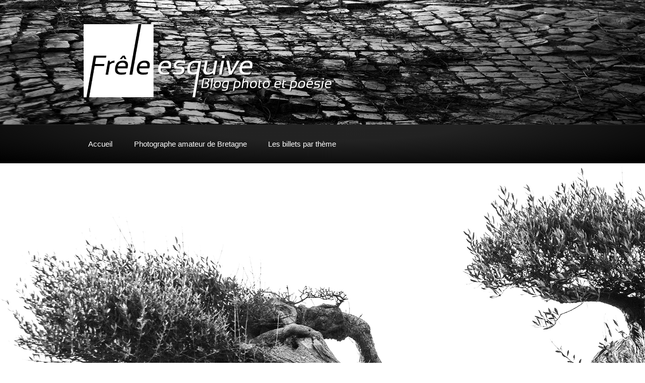

--- FILE ---
content_type: text/css
request_url: https://www.pixelenvrac.com/blog-photo/wp-content/themes/twentyseventeen-mw/style-jm.css
body_size: 1201
content:
/*
styles complémentaires de bibi
*/

.nostg {font-weight: normal;}
div.simplesocialbuttons {margin:40px auto 10px auto;border-top:#aa9690 1px dotted;padding-top:20px;}
div.signature {font-size:0.77em;color:#aa9690;margin:3em 0 4em 0;letter-spacing:1px;display:block;margin-bottom: 4em !important;}
div.politique {background:#f6f2f0; padding:1em;border:#ddd 1px solid;border-radius:20px;font-size:1em;color:#998;margin:2em 0;text-shadow: 1px 1px 2px #fff;}
div.politique h3, h4, h5, h6 {color:#887;margin:1em 0;}
.artacc article {border-left: #aa9690 1px dotted;padding-left: 2%;margin-right: 2%;margin-bottom: 2.5em;width: 44%;display: inline-block;vertical-align: top;}
.promo-recueil {background: linear-gradient(#fff, #eee, #fff);margin:2%;padding:0 1%;width: 29%;display: inline-block;vertical-align: top;}
.promo-recueil figure {background:#fff;text-align:center;border-bottom:#000 3px solid;margin-bottom:1em;}
.promobook {margin:1em 0;font-size:0.8em;border-top : #ccc 1px dotted;padding-top:1em;font-style:italic;} 
.promobook a img {border:#eee 1px solid;}
.promobook a:hover img {border:#aa9690 1px solid;}
.blocks-gallery-grid .blocks-gallery-image figcaption, .blocks-gallery-grid .blocks-gallery-item figcaption, .wp-block-gallery .blocks-gallery-image figcaption, .wp-block-gallery .blocks-gallery-item figcaption {background: linear-gradient(0deg,rgba(0,0,0,.05),rgba(0,0,0,0) 100%,transparent);}
.introaside {background:linear-gradient(140deg, #f6f2f0, rgba(255,255,255,0) 60%);padding:1em;border-radius:5px 0px 50px 0px;border-bottom:#f6f2f0 2px solid;}
.lienpromo p a {padding:4px 10px;background:#fff;border-radius:20px;display:inline-block;}
h2.widget-title {letter-spacing: 1px;font-size: 0.9rem;color: #720;} 
.wp-block-video {max-width:640px;}
.max-460 {max-width:460px;}
.no-max {max-width:none;width:100%;}
.sous-video {border-left:1px solid #ddc;padding:1em 1em 1em 2em;background: linear-gradient(to right, #f6f2f0, #ffffff);}

#page .single-featured-image-header {background-color:#242020;border-bottom:1px solid #000; background-image: url("https://www.pixelenvrac.com/blog-photo/wp-content/uploads/2021/09/fd1-1.jpg");align-content:center center;}

div.cont-ft {
	flex:100%;
	padding:0;
	text-align:center;
}
.catgalphot .galeriephoto a:hover img {
	-moz-transition: all 0.3s;
	-o-transition: all 0.3s;
	-webkit-transition: all 0.3s;
	transition: all 0.3s;
}
.catgalphot {
	width: 210px;
	min-height:300px;
	margin:10px auto;
	display:inline-block;
	overflow: hidden; 
	position: relative;
	text-align:center;
	vertical-align:top;
}
div.vignette {
	width: 100%;
	height: auto;
	overflow: hidden;
}
.hover01.vignette img {
	-webkit-transform: scale(1);
	transform: scale(1);
	-webkit-transition: .3s ease-in-out;
	transition: .3s ease-in-out;
}
.hover01.vignette:hover img {
	-webkit-transform: scale(0.95);
	transform: scale(0.95);
}

.page-2cl {
  display: flex;
  flex-wrap: wrap;
  width: 100%;
}
.col-gauche {
  width: 35%;
  box-sizing: border-box;
  padding: 4em 0 1em 0;
}
.col-droite {
  width: 65%;
  box-sizing: border-box;
  padding: 1em;
}

@media screen and (max-width:1024px)
{
.artacc article {border-left:none; border-bottom:#399 1px dotted; padding:12px 0; margin:12px 0; width:auto; display:inherit;}
.promo-recueil {padding:12px; margin:12px 0; width:auto; display:inherit;}
.col-gauche, .col-droite {width: 100%;}
}